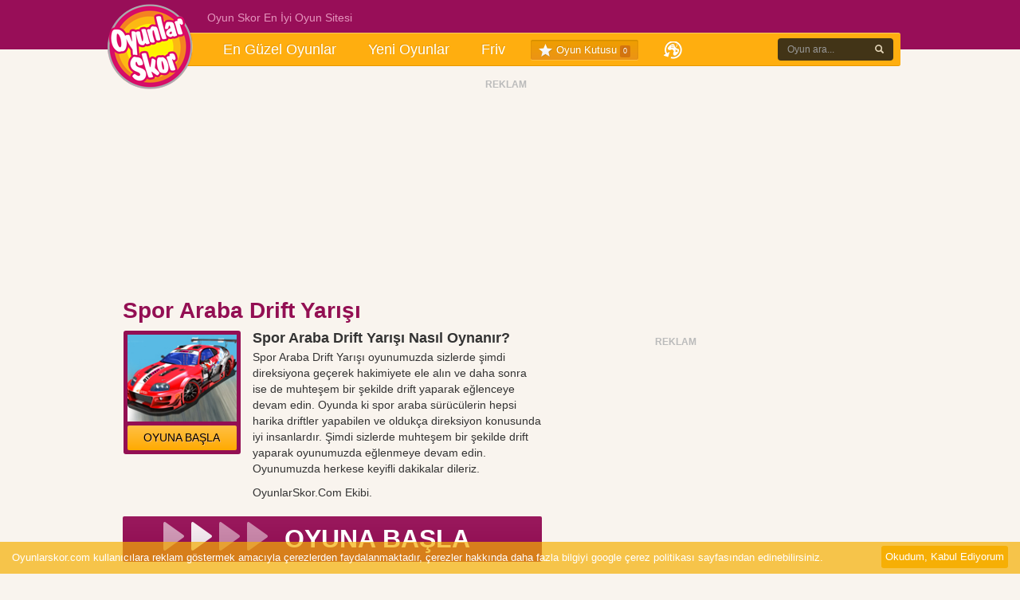

--- FILE ---
content_type: text/html; charset=utf-8
request_url: https://www.google.com/recaptcha/api2/aframe
body_size: 206
content:
<!DOCTYPE HTML><html><head><meta http-equiv="content-type" content="text/html; charset=UTF-8"></head><body><script nonce="g6KeJsD7DQr3BYYrqmyEmA">/** Anti-fraud and anti-abuse applications only. See google.com/recaptcha */ try{var clients={'sodar':'https://pagead2.googlesyndication.com/pagead/sodar?'};window.addEventListener("message",function(a){try{if(a.source===window.parent){var b=JSON.parse(a.data);var c=clients[b['id']];if(c){var d=document.createElement('img');d.src=c+b['params']+'&rc='+(localStorage.getItem("rc::a")?sessionStorage.getItem("rc::b"):"");window.document.body.appendChild(d);sessionStorage.setItem("rc::e",parseInt(sessionStorage.getItem("rc::e")||0)+1);localStorage.setItem("rc::h",'1769128575581');}}}catch(b){}});window.parent.postMessage("_grecaptcha_ready", "*");}catch(b){}</script></body></html>